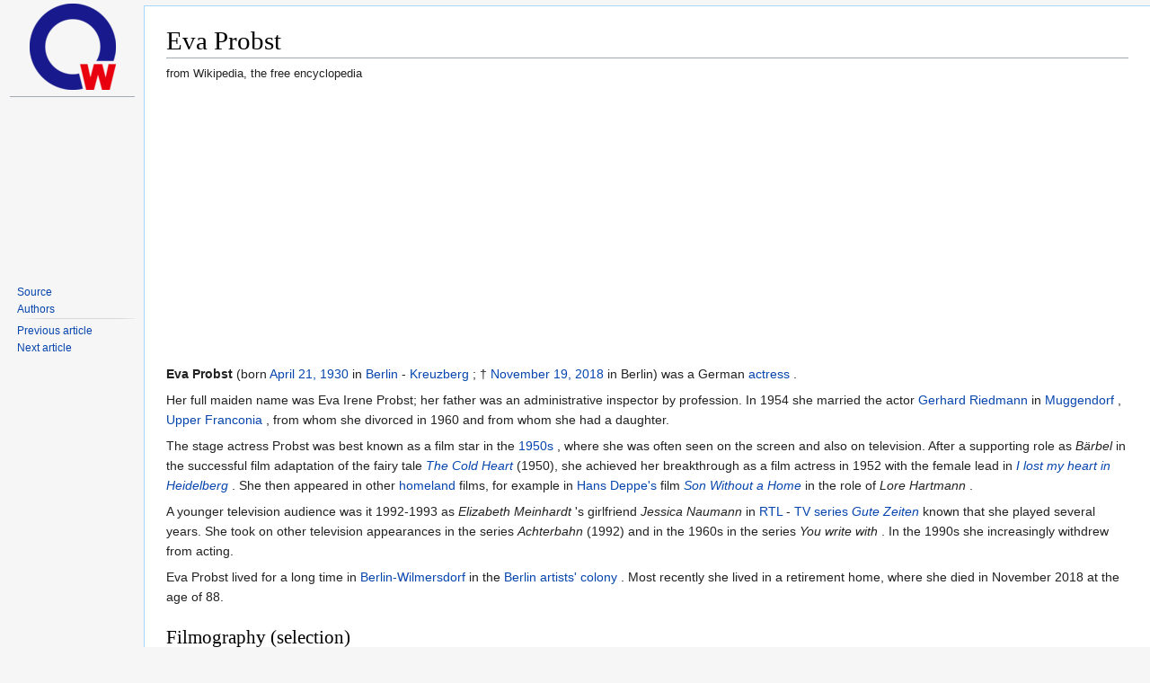

--- FILE ---
content_type: text/html; charset=UTF-8
request_url: https://de.zxc.wiki/wiki/Eva_Probst
body_size: 6601
content:
<!DOCTYPE html>
<html lang='en'>
<head>
<link rel="stylesheet" href="/css/zxc.wiki.css?r=4">
<link rel="stylesheet" href="/css/site.css">
<script src="https://ajax.googleapis.com/ajax/libs/jquery/3.2.1/jquery.min.js"></script>
<script async src="https://pagead2.googlesyndication.com/pagead/js/adsbygoogle.js?client=ca-pub-1329347597508497" crossorigin="anonymous"></script>

<meta http-equiv="Content-Type" content="text/html;charset=UTF-8">
<meta charset="UTF-8">
<meta name="viewport" content="width=device-width, initial-scale=1, maximum-scale=1, user-scalable=no">
<title>Eva Probst - zxc.wiki</title>

<link rel="apple-touch-icon" sizes="57x57" href="/apple-icon-57x57.png">
<link rel="apple-touch-icon" sizes="60x60" href="/apple-icon-60x60.png">
<link rel="apple-touch-icon" sizes="72x72" href="/apple-icon-72x72.png">
<link rel="apple-touch-icon" sizes="76x76" href="/apple-icon-76x76.png">
<link rel="apple-touch-icon" sizes="114x114" href="/apple-icon-114x114.png">
<link rel="apple-touch-icon" sizes="120x120" href="/apple-icon-120x120.png">
<link rel="apple-touch-icon" sizes="144x144" href="/apple-icon-144x144.png">
<link rel="apple-touch-icon" sizes="152x152" href="/apple-icon-152x152.png">
<link rel="apple-touch-icon" sizes="180x180" href="/apple-icon-180x180.png">
<link rel="mask-icon" href="/safari-pinned-tab.svg" color="#5bbad5">
<link rel="icon" type="image/png" sizes="192x192"  href="/android-icon-192x192.png">
<link rel="icon" type="image/png" sizes="32x32" href="/favicon-32x32.png">
<link rel="icon" type="image/png" sizes="96x96" href="/favicon-96x96.png">
<link rel="icon" type="image/png" sizes="16x16" href="/favicon-16x16.png">
<link rel="manifest" href="/manifest.json">
<meta name="msapplication-TileColor" content="#ffffff">
<meta name="msapplication-TileImage" content="/ms-icon-144x144.png">
<meta name="theme-color" content="#ffffff">

<!-- Yandex.Metrika counter --> <script type="text/javascript" > (function(m,e,t,r,i,k,a){m[i]=m[i]||function(){(m[i].a=m[i].a||[]).push(arguments)}; m[i].l=1*new Date();k=e.createElement(t),a=e.getElementsByTagName(t)[0],k.async=1,k.src=r,a.parentNode.insertBefore(k,a)}) (window, document, "script", "https://mc.yandex.ru/metrika/tag.js", "ym"); ym(67099660, "init", { clickmap:true, trackLinks:true, accurateTrackBounce:true }); </script> <noscript><div><img src="https://mc.yandex.ru/watch/67099660" style="position:absolute; left:-9999px;" alt="" /></div></noscript> <!-- /Yandex.Metrika counter -->

<!-- NO-ADV -->

</head>

<!-- Desktop version -->
<body class="mediawiki ltr sitedir-ltr mw-hide-empty-elt ns-0 ns-subject mw-editable">


<!-- PAGE_ID: 133055 - Eva_Probst -->
<div id="mw-panel" class="otherLangs">
    <div class="portal">
        <div class="ico-title">
            <a href="/"><img src="/favicon-96x96.png" class="logo"></a>
        </div>
        <hr>
        <div>
            <div style="min-height: 200px;">
                <div id="leftga1"></div>
            </div>
            <div class="body mbbody">
                <ul>
                    <li><a target='_blank' href="https://de.wikipedia.org/wiki/Eva_Probst">Source</a></li>
                    <li><a target='_blank' href="https://de.wikipedia.org/w/index.php?title=Eva_Probst&action=history">Authors</a></li>
                </ul>
            </div>

            <div class="body">
                <ul>
                    <li><a href="/wiki/Ultraviolettastronomie" title="Ultraviolet astronomy">Previous article</a></li>
                    <li><a href="/wiki/R%C3%B6mischer_Name" title="Roman name">Next article</a></li>
                </ul>
            </div>

            <div id="leftga2"></div>
            <div id="leftga3"></div>
            <div id="leftga4"></div>
        </div>
    </div>
</div>
<meta http-equiv="Content-Type" content="text/html;charset=UTF-8"><div id="content" class="mw-body" role="main">
	<a id="top"></a>
	<div id="siteNotice" class="mw-body-content"></div>
	
	<h1 id="firstHeading" class="firstHeading" >Eva Probst</h1>
	<div id="bodyContent" class="mw-body-content">
		<div id="siteSub" class="noprint">from Wikipedia, the free encyclopedia</div>
		<div id="contentSub"></div>
		<div id="contentSub2"></div>
		
		
		
		
		<div id="mw-content-text"  dir="ltr" class="mw-content-ltr">
<div class="mw-parser-output">
<p><b>Eva Probst</b> (born <a href="/wiki/21._April" title="April 21">April 21, </a> <a href="/wiki/1930" title="1930">1930</a> in <a href="/wiki/Berlin" title="Berlin">Berlin</a> - <a href="/wiki/Berlin-Kreuzberg" title="Berlin-Kreuzberg">Kreuzberg</a> ; † <a href="/wiki/19._November" title="November 19th">November 19, </a> <a href="/wiki/2018" title="2018">2018</a> in Berlin) was a German <a href="/wiki/Schauspieler" title="actor">actress</a> .
</p>
<p>Her full maiden name was Eva Irene Probst; her father was an administrative inspector by profession. In 1954 she married the actor </font><a href="/wiki/Gerhard_Riedmann_(Schauspieler)" title="Gerhard Riedmann (Schauspieler)"><font style="vertical-align: inherit;">Gerhard Riedmann</font></a><font style="vertical-align: inherit;"> in <a href="/wiki/Muggendorf_(Wiesenttal)" title="Muggendorf (Wiesenttal)">Muggendorf</a> , <a href="/wiki/Oberfranken" title="Upper Franconia">Upper Franconia</a> , from whom she divorced in 1960 and from whom she had a daughter.
<a href="/wiki/Gerhard_Riedmann_(Schauspieler)" title="Gerhard Riedmann (actor)"><font style="vertical-align: inherit;"></font></a><font style="vertical-align: inherit;"></font></p>
<p>The stage actress Probst was best known as a film star in the <a href="/wiki/1950er" title="1950s">1950s</a> , where she was often seen on the screen and also on television. After a supporting role as <i>Bärbel</i> in the successful film adaptation of the fairy tale <i><a href="/wiki/Das_kalte_Herz_(1950)" title="The Cold Heart (1950)">The Cold Heart</a></i> (1950), she achieved her breakthrough as a film actress in 1952 with the female lead in <i><a href="/wiki/Ich_hab%E2%80%99_mein_Herz_in_Heidelberg_verloren" title="I lost my heart in Heidelberg">I lost my heart in Heidelberg</a></i> . She then appeared in other <a href="/wiki/Heimatfilm" title="Heimatfilm">homeland</a> films, for example in <a href="/wiki/Hans_Deppe" title="Hans Deppe">Hans Deppe's</a> film <i><a href="/wiki/Sohn_ohne_Heimat" title="Son without a home">Son Without a Home</a></i> in the role of <i>Lore Hartmann</i> .
</p>
<p>A younger television audience was it 1992-1993 as <i>Elizabeth Meinhardt</i> 's girlfriend <i>Jessica Naumann</i> in <a href="/wiki/RTL_Television" title="RTL Television">RTL</a> - <a href="/wiki/Fernsehserie" title="Television series">TV series </a> <i><a href="/wiki/Gute_Zeiten,_schlechte_Zeiten" title="Good times Bad Times">Gute Zeiten</a></i> known that she played several years. She took on other television appearances in the series <i>Achterbahn</i> (1992) and in the 1960s in the series <i>You write with</i> . In the 1990s she increasingly withdrew from acting.
</p>
<p>Eva Probst lived for a long time in <a href="/wiki/Berlin-Wilmersdorf" title="Berlin-Wilmersdorf">Berlin-Wilmersdorf</a> in the <a href="/wiki/K%C3%BCnstlerkolonie_Berlin" title="Berlin artists' colony">Berlin artists' colony</a> . Most recently she lived in a retirement home, where she died in November 2018 at the age of 88.
</p>
<h2>
<span id="Filmografie_.28Auswahl.29"></span><span class="mw-headline" id="Filmografie_(Auswahl)">Filmography (selection)</span>
</h2>
<div style="column-width:30em">
<ul>
<li>1950: <a href="/wiki/Nur_eine_Nacht_(1950)" title="Just One Night (1950)">Just one night</a>
</li>
<li>1950: <a href="/wiki/Das_kalte_Herz_(1950)" title="The Cold Heart (1950)">the cold heart</a>
</li>
<li>1951: <a href="/wiki/Die_verschleierte_Maja" title="The veiled Maja">The veiled Maja</a>
</li>
<li>1951: <a href="/wiki/Stips" title="Stips">Stips</a>
</li>
<li>1952: <a href="/wiki/Sein_gro%C3%9Fer_Sieg" title="His great victory">His great victory</a>
</li>
<li>1952: <a href="/wiki/Ich_hab%E2%80%99_mein_Herz_in_Heidelberg_verloren" title="I lost my heart in Heidelberg">I lost my heart in Heidelberg</a>
</li>
<li>1953: <a href="/wiki/Anna_Susanna_(1953)" class="mw-redirect" title="Anna Susanna (1953)">Anna Susanna</a>
</li>
<li>1953: <a href="/wiki/Staatsanw%C3%A4ltin_Corda" title="Prosecutor Corda">Public Prosecutor Corda</a>
</li>
<li>1953: The bird dealer</li>
<li>1954: The Lie (television)</li>
<li>1954: <a href="/wiki/Hoheit_lassen_bitten" title="Your Highness will ask">Your Highness ask</a>
</li>
<li>1955: <a href="/wiki/Sohn_ohne_Heimat" title="Son without a home">son without a home</a>
</li>
<li>1955: <a href="/wiki/Drei_Tage_Mittelarrest_(1955)" title="Three days of central arrest (1955)">Central arrest for three days</a>
</li>
<li>1955: <a href="/wiki/Der_Major_und_die_Stiere" title="The major and the bulls">The major and the bulls</a>
</li>
<li>1955: <a href="/wiki/Die_F%C3%B6rsterbuben_(1955)" title="The Forester Boys (1955)">The forester boys</a>
</li>
<li>1956: <a href="/wiki/Solange_noch_die_Rosen_bl%C3%BChn" title="While the roses are still blooming">While the roses are still blooming</a>
</li>
<li>1957: <a href="/wiki/%E2%80%A6_und_die_Liebe_lacht_dazu" title="... and love laughs at it">... and love laughs at it</a>
</li>
<li>1960: You co-write (TV series)</li>
<li>1961: biography and love</li>
<li>1964: <a href="/wiki/Gewagtes_Spiel_(Fernsehserie)" title="Daring Game (TV Series)">Daring game</a> - the plunge</li>
<li>1964: <a href="/wiki/Sie_schreiben_mit" title="You take notes">You co-write</a> (TV series) - Twice Barbara</li>
<li>1969: <a href="/wiki/Meine_Schwiegers%C3%B6hne_und_ich" title="My sons-in-law and me">My Sons-in-Law and I</a> (TV series)</li>
<li>1972: <a href="/wiki/Paganini_(1973)" title="Paganini (1973)">Paganini</a> (TV movie)</li>
<li>1986: The Prince (TV movie)</li>
<li>1989: Quatre mains</li>
<li>1990: You're right with me</li>
<li>1990: Happiness is immobility</li>
<li>1991: Becoming Colette</li>
<li>1992: Roller coaster: <i>Snake love</i>
</li>
<li>1992–1993: <a href="/wiki/Gute_Zeiten,_schlechte_Zeiten" title="Good times Bad Times">Good times, bad times</a>
</li>
<li>1994: <a href="/wiki/Hallo,_Onkel_Doc!" title="Hello Uncle Doc!">Hello, Uncle Doc!</a>
</li>
</ul>
</div>
<h2><span class="mw-headline" id="Weblinks">Web links</span></h2>
<ul><li>
<a rel="nofollow" class="external text" href="https://www.imdb.com/name/nm0698242/"><span>Eva Probst</span></a> in the<a href="/wiki/Internet_Movie_Database" title="Internet Movie Database"> Internet Movie Database</a> (English)</li></ul>
<h2><span class="mw-headline" id="Einzelnachweise">Individual evidence</span></h2>
<ol class="references">
<li id="cite_note-1">
<span class="mw-cite-backlink"><a href="#cite_ref-1">↑ </a></span> <span class="reference-text"><span class="cite"><a rel="nofollow" class="external text" href="https://www.abendzeitung-muenchen.de/inhalt.im-alter-von-88-jahren-filmstar-eva-probst-gestorben.055f475d-4d69-4104-8ec8-8a4a477d5c15.html"><i>Film star Eva Probst has died. </i></a>In: <i><a href="/wiki/Abendzeitung" title="Evening News">evening newspaper</a> . </i>November 26, 2018. <span class="Abrufdatum">Retrieved November 26, 2018</span> .</span><span style="display: none;" class="Z3988" title="ctx_ver = Z39.88-2004 &amp; rft_val_fmt = info% 3Aofi% 2Ffmt% 3Akev% 3Amtx% 3Adc &amp; rfr_id = info% 3Asid% 2Fde.wikipedia.org% 3AEva + Probst &amp; rft.title = Filmstar + Eva + Probst + died &amp; rft +.description + Probst + died &amp; rft.identifier = https% 3A% 2F% 2Fwww.abendzeitung-muenchen.de% 2Finhalt.im-Alter-von-88-Jahre-filmstar-eva-probst-died.055f475d-4d69-4104-8ec8-8a4a477d5c15. html &amp; rft.date = 2018-11-26">&nbsp;</span></span>
</li>
<li id="cite_note-2">
<span class="mw-cite-backlink"><a href="#cite_ref-2">↑ </a></span> <span class="reference-text"><span class="cite"><a rel="nofollow" class="external text" href="https://www.t-online.de/-/84844988"><i>Heimatfilm legend Eva Probst has died. </i></a><span class="Abrufdatum">Retrieved November 20, 2019</span> .</span><span style="display: none;" class="Z3988" title="ctx_ver = Z39.88-2004 &amp; rft_val_fmt = info% 3Aofi% 2Ffmt% 3Akev% 3Amtx% 3Adc &amp; rfr_id = info% 3Asid% 2Fde.wikipedia.org% 3AEva + Probst &amp; rft.title = Heimatfilm-Legende + Eva + Probst + died = Heimatfilm-description Legend + Eva + Probst + died &amp; rft.identifier = https% 3A% 2F% 2Fwww.t-online.de% 2F-% 2F84844988 &amp; rft.language = de">&nbsp;</span></span>
</li>
</ol>

<table class="metadata rahmenfarbe1" id="Vorlage_Personendaten" style="border-style: solid; margin-top: 20px;">
<tbody>
<tr>
<th colspan="2">
<a href="/wiki/Hilfe:Personendaten" title="Help: personal data">personal data</a>
</th>
</tr>
<tr>
<td style="color: #aaa;">SURNAME
</td>
<td style="font-weight: bold;">Probst, Eva
</td>
</tr>
<tr>
<td style="color: #aaa;">ALTERNATIVE NAMES
</td>
<td>Probst, Eva Irene (full name)
</td>
</tr>
<tr>
<td style="color: #aaa;">BRIEF DESCRIPTION
</td>
<td>German actress
</td>
</tr>
<tr>
<td style="color: #aaa;">DATE OF BIRTH
</td>
<td>April 21, 1930
</td>
</tr>
<tr>
<td style="color: #aaa;">PLACE OF BIRTH
</td>
<td>
<a href="/wiki/Berlin" title="Berlin">Berlin</a>
</td>
</tr>
<tr>
<td style="color: #aaa;">DATE OF DEATH
</td>
<td>19th November 2018
</td>
</tr>
<tr>
<td style="color: #aaa;">Place of death
</td>
<td>
<a href="/wiki/Berlin" title="Berlin">Berlin</a>
</td>
</tr>
</tbody>
</table>




</div>
<noscript>&lt;img src="//de.wikipedia.org/wiki/Special:CentralAutoLogin/start?type=1x1" alt="" title="" width="1" height="1" style="border: none; position: absolute;"&gt;</noscript>
</div>
		
	</div>
</div>
<div id="mw-data-after-content">
	<div class="read-more-container"></div>
</div>


<footer id="footer" class="mw-footer" role="contentinfo">
	<ul id="footer-info">
		<li id="footer-info-lastmod"> This page was last edited on 3 May 2020, at 21:30.</li>
		<li id="footer-info-copyright">
<div id="footer-info-copyright-stats" class="noprint">
<a class="external" href="https://pageviews.toolforge.org/?pages=Eva_Probst&amp;project=de.wikipedia.org" rel="nofollow">Access statistics</a> &nbsp;· <a class="external" href="https://xtools.wmflabs.org/articleinfo-authorship/de.wikipedia.org/Eva_Probst?uselang=de" rel="nofollow">Authors</a> </div>
<div id="footer-info-copyright-separator"><br></div>
<div id="footer-info-copyright-info">
The text is available under the <a class="internal" href="https://de.wikipedia.org/wiki/Wikipedia:Lizenzbestimmungen_Commons_Attribution-ShareAlike_3.0_Unported">“Creative Commons Attribution / Share Alike”</a> license ; Information on the authors and the license status of integrated media files (such as images or videos) can usually be called up by clicking on them. The content may be subject to additional conditions. By using this website you agree to the <a class="internal" href="https://foundation.wikimedia.org/wiki/Terms_of_Use/de">terms of use</a> and the <a class="internal" href="https://meta.wikimedia.org/wiki/Privacy_policy/de">privacy</a> policy. <br>
Wikipedia® is a registered trademark of the Wikimedia Foundation Inc.</div>
</li>
	</ul>
	<ul id="footer-places">
		<li id="footer-places-privacy"><a href="https://meta.wikimedia.org/wiki/Privacy_policy/de" class="extiw" title="m: Privacy policy / de">privacy</a></li>
		<li id="footer-places-about"><a href="/wiki/Wikipedia:%C3%9Cber_Wikipedia" title="Wikipedia: Via Wikipedia">Via Wikipedia</a></li>
		<li id="footer-places-disclaimer"><a href="/wiki/Wikipedia:Impressum" title="Wikipedia: Imprint">imprint</a></li>
		<li id="footer-places-mobileview"><a href="//de.m.wikipedia.org/w/index.php?title=Eva_Probst&amp;mobileaction=toggle_view_mobile" class="noprint stopMobileRedirectToggle">Mobile view</a></li>
		<li id="footer-places-developers"><a href="https://www.mediawiki.org/wiki/Special:MyLanguage/How_to_contribute">developer</a></li>
		<li id="footer-places-statslink"><a href="https://stats.wikimedia.org/#/de.wikipedia.org">statistics</a></li>
		<li id="footer-places-cookiestatement"><a href="https://foundation.wikimedia.org/wiki/Cookie_statement">Opinion on cookies</a></li>
	</ul>
	<ul id="footer-icons" class="noprint">
		<li id="footer-copyrightico"><a href="https://wikimediafoundation.org/"><img src="https://de.wikipedia.org/static/images/footer/wikimedia-button.png" srcset="/static/images/footer/wikimedia-button-1.5x.png 1.5x, /static/images/footer/wikimedia-button-2x.png 2x" width="88" height="31" alt="Wikimedia Foundation" loading="lazy"></a></li>
		<li id="footer-poweredbyico"><a href="https://www.mediawiki.org/"><img src="https://de.wikipedia.org/static/images/footer/poweredby_mediawiki_88x31.png" alt="Powered by MediaWiki" srcset="/static/images/footer/poweredby_mediawiki_132x47.png 1.5x, /static/images/footer/poweredby_mediawiki_176x62.png 2x" width="88" height="31" loading="lazy"></a></li>
	</ul>
	<div style="clear: both;"></div>
</footer>








<!-- revid: 199586107 --><!-- /Desktop version -->
    <div id="footer" role="contentinfo" style="margin-left: 10em;">
    <ul id="footer-info">
        <li id="footer-info-copyright" class="footerli">This page is based on the copyrighted Wikipedia article <a target='_blank' href="https://de.wikipedia.org/wiki/Eva_Probst">"Eva_Probst"</a> (<a target='_blank' href="https://de.wikipedia.org/w/index.php?title=Eva_Probst&action=history">Authors</a>); it is used under the <a rel="license" target="_blank" href="//en.wikipedia.org/wiki/Wikipedia:Text_of_Creative_Commons_Attribution-ShareAlike_3.0_Unported_License">Creative Commons Attribution-ShareAlike 3.0 Unported License</a>. You may redistribute it, verbatim or modified, providing that you comply with the terms of the CC-BY-SA.
        </li><br>
        <li id="footer-info-coockie" class="footerli">
            <a rel="license" target="_blank" href="/cookie-policy">Cookie-policy</a>
        </li>
        <li id="footer-info-contacts" class="footerli">
        &nbsp; &nbsp; &nbsp; To contact us: mail to <a href="/cdn-cgi/l/email-protection#4d2c292024230d37352e633a242624"><span class="__cf_email__" data-cfemail="debfbab3b7b09ea4a6bdf0a9b7b5b7">[email&#160;protected]</span></a>
        </li>
        <br>
        <hr>
        <li class="footerli" style="background-color: #fcc; font-size: 100%; font-weight: bold;">
            <a href="#" onclick="if(window.__lxG__consent__!==undefined&&window.__lxG__consent__.getState()!==null){window.__lxG__consent__.showConsent()} else {alert('This function only for users from European Economic Area (EEA)')}; return false">&nbsp;Change&nbsp;privacy&nbsp;settings&nbsp;</a>
        </li>
    </ul>
    <br>
    <br>
    <br>
    <br>
    <br>
</div><div id="mw-body">
</div>

<script data-cfasync="false" src="/cdn-cgi/scripts/5c5dd728/cloudflare-static/email-decode.min.js"></script><script defer src="https://static.cloudflareinsights.com/beacon.min.js/vcd15cbe7772f49c399c6a5babf22c1241717689176015" integrity="sha512-ZpsOmlRQV6y907TI0dKBHq9Md29nnaEIPlkf84rnaERnq6zvWvPUqr2ft8M1aS28oN72PdrCzSjY4U6VaAw1EQ==" data-cf-beacon='{"version":"2024.11.0","token":"c72e0be290d74f37ad99cc151df7cfdf","r":1,"server_timing":{"name":{"cfCacheStatus":true,"cfEdge":true,"cfExtPri":true,"cfL4":true,"cfOrigin":true,"cfSpeedBrain":true},"location_startswith":null}}' crossorigin="anonymous"></script>
</body>
</html>
<!-- V2.1 time_gen: 0.005479 sec. -->

--- FILE ---
content_type: text/html; charset=utf-8
request_url: https://www.google.com/recaptcha/api2/aframe
body_size: 264
content:
<!DOCTYPE HTML><html><head><meta http-equiv="content-type" content="text/html; charset=UTF-8"></head><body><script nonce="pgmaTD8uGnSbh2gWTgp3Ug">/** Anti-fraud and anti-abuse applications only. See google.com/recaptcha */ try{var clients={'sodar':'https://pagead2.googlesyndication.com/pagead/sodar?'};window.addEventListener("message",function(a){try{if(a.source===window.parent){var b=JSON.parse(a.data);var c=clients[b['id']];if(c){var d=document.createElement('img');d.src=c+b['params']+'&rc='+(localStorage.getItem("rc::a")?sessionStorage.getItem("rc::b"):"");window.document.body.appendChild(d);sessionStorage.setItem("rc::e",parseInt(sessionStorage.getItem("rc::e")||0)+1);localStorage.setItem("rc::h",'1766225655237');}}}catch(b){}});window.parent.postMessage("_grecaptcha_ready", "*");}catch(b){}</script></body></html>